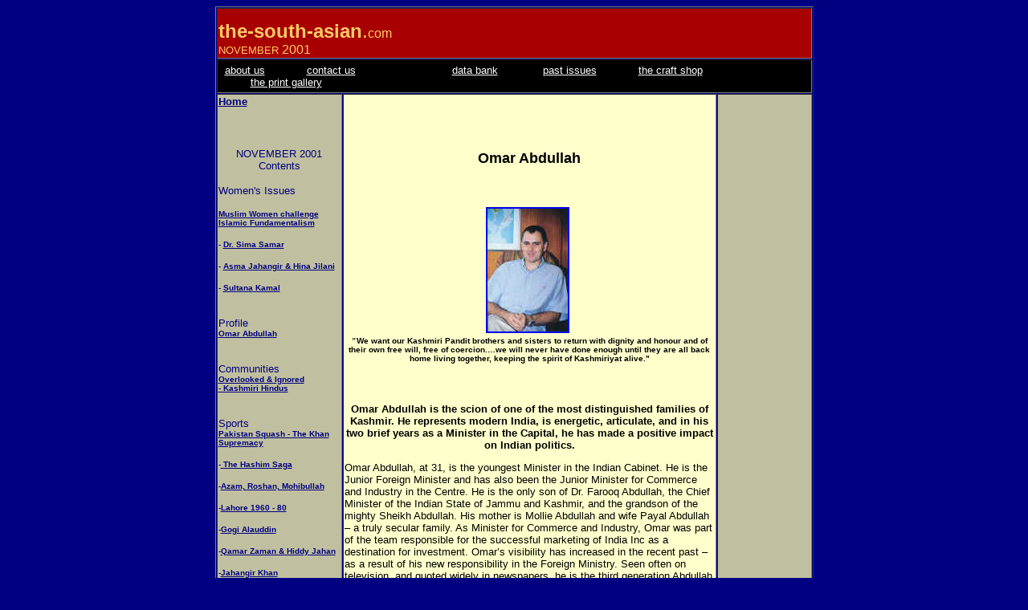

--- FILE ---
content_type: text/html
request_url: http://www.the-south-asian.com/Nov2001/Omar%20Abdullah.htm
body_size: 17972
content:
<html>

<head>
<meta http-equiv="Content-Type" content="text/html; charset=windows-1252">
<meta name="GENERATOR" content="Microsoft FrontPage 4.0">
<meta name="ProgId" content="FrontPage.Editor.Document">
<title>Omar Abdullah</title>
</head>

<body bgcolor="#000080">

<div align="center">
  <center>
  <table border="1" cellspacing="1" width="59%" height="123">
    <tr>
      <td width="100%" height="63" valign="bottom" bgcolor="#A80000" colspan="3"><font color="#FFCC66"><b><font face="Arial" size="5">the-south-asian</font></b><font face="Arial" size="5">.</font><font face="Arial" size="3">com&nbsp;&nbsp;&nbsp;&nbsp;&nbsp;&nbsp;&nbsp;&nbsp;&nbsp;&nbsp;&nbsp;&nbsp;&nbsp;&nbsp;&nbsp;</font></font><font color="#336600" face="Arial" size="3">&nbsp;&nbsp;&nbsp;&nbsp;&nbsp;&nbsp;&nbsp;&nbsp;&nbsp;&nbsp;&nbsp;&nbsp;&nbsp;&nbsp;&nbsp;&nbsp;&nbsp;&nbsp;&nbsp;&nbsp;&nbsp;&nbsp;&nbsp;&nbsp;&nbsp;&nbsp;&nbsp;&nbsp;&nbsp;&nbsp;&nbsp;&nbsp;&nbsp;&nbsp;&nbsp;&nbsp;&nbsp;&nbsp;&nbsp;&nbsp;&nbsp;&nbsp;&nbsp;&nbsp;&nbsp;&nbsp;&nbsp;&nbsp;&nbsp;&nbsp;&nbsp;&nbsp;&nbsp;&nbsp;&nbsp;&nbsp;&nbsp;&nbsp;&nbsp;&nbsp;&nbsp;&nbsp;&nbsp;&nbsp;&nbsp;&nbsp;&nbsp;&nbsp;&nbsp;&nbsp;&nbsp;&nbsp;&nbsp;&nbsp;&nbsp;&nbsp;&nbsp;&nbsp;&nbsp;&nbsp;&nbsp;&nbsp;&nbsp;&nbsp;&nbsp;&nbsp;&nbsp;&nbsp;&nbsp;&nbsp;&nbsp;&nbsp;&nbsp;&nbsp;&nbsp;&nbsp;&nbsp;&nbsp;&nbsp;&nbsp;&nbsp;&nbsp;&nbsp;&nbsp;&nbsp;&nbsp;&nbsp;&nbsp;
        &nbsp;&nbsp;&nbsp;&nbsp;</font><font color="#FFCC66"><font face="Arial" size="3">&nbsp;</font><font face="Arial" size="2">
        NOVEMBER </font><font face="Arial" size="3">2001</font></font></td>
    </tr>
    <tr>
      <td width="100%" height="42" valign="middle" bgcolor="#000000" colspan="3"><font face="Arial" size="2" color="#FFFFFF">&nbsp;
        </font><a href="../about_us.htm"><font face="Arial" size="2" color="#FFFFFF">about
        us</font></a><font face="Arial" size="2" color="#FFFFFF">&nbsp;&nbsp;&nbsp;&nbsp;&nbsp;&nbsp;&nbsp;&nbsp;&nbsp;&nbsp;&nbsp;&nbsp;
        </font><a href="../contact_us.htm"><font face="Arial" size="2" color="#FFFFFF">contact
        us</font></a><font face="Arial" size="2" color="#FFFFFF">&nbsp;&nbsp;&nbsp;&nbsp;&nbsp;&nbsp;&nbsp;&nbsp;&nbsp;&nbsp;&nbsp;&nbsp;&nbsp;&nbsp;&nbsp;&nbsp;&nbsp;&nbsp;&nbsp;&nbsp;&nbsp;&nbsp;&nbsp;&nbsp;&nbsp;&nbsp;&nbsp;
        &nbsp; </font><a href="../databank.htm"><font face="Arial" size="2" color="#FFFFFF">data
        bank</font></a><font face="Arial" size="2" color="#FFFFFF">&nbsp;&nbsp;&nbsp;&nbsp;&nbsp;&nbsp;&nbsp;&nbsp;&nbsp;&nbsp;&nbsp;&nbsp;&nbsp;
        </font><a href="../archives.htm"><font face="Arial" size="2" color="#FFFFFF">past
        issues</font></a><font face="Arial" size="2" color="#FFFFFF">&nbsp;&nbsp;&nbsp;&nbsp;&nbsp;&nbsp;&nbsp;&nbsp;&nbsp;&nbsp;&nbsp;&nbsp;
        </font><a href="../south_asian_shop.htm"><font face="Arial" size="2" color="#FFFFFF">the craft
        shop</font></a><font face="Arial" size="2" color="#FFFFFF">&nbsp;&nbsp;&nbsp;&nbsp;&nbsp;&nbsp;&nbsp;&nbsp;&nbsp;&nbsp;&nbsp;&nbsp;&nbsp;&nbsp;&nbsp;&nbsp;&nbsp;&nbsp;&nbsp;&nbsp;&nbsp;&nbsp;&nbsp;&nbsp;&nbsp;&nbsp;
        &nbsp;&nbsp;&nbsp;&nbsp;&nbsp;&nbsp;&nbsp;&nbsp;&nbsp; </font><a href="../Old%20Prints.htm"><font face="Arial" size="2" color="#FFFFFF">the print gallery</font></a></td>
    </tr>
  </center>
  <tr>
    <td width="21%" height="618" valign="top" bgcolor="#C0C0A0">
      <p align="left"><b><a href="../index.htm"><font color="#000080" face="Arial" size="2">Home</font></a></b>
        <p align="center">&nbsp;</p>
        <p align="center"><font face="Arial" size="2" color="#000080">NOVEMBER 2001
        Contents</font></p>
        <p><font face="Arial" color="#000080" size="2">Women's Issues</font></p>
        <p><b><a href="Muslim%20women%20challenging%20Islamic%20fundamentalism1.htm"><font face="Arial" size="1" color="#000080">Muslim
        Women challenge<br>
        Islamic Fundamentalism</font></a></b></p>
        <p><b><font face="Arial" size="1" color="#000080">- </font><a href="Muslim%20women%20challenging%20Islamic%20fundamentalism2.htm"><font face="Arial" size="1" color="#000080">Dr.
        Sima Samar</font></a></b></p>
        <p><b><font face="Arial" size="1" color="#000080">- </font><a href="Muslim%20women%20challenging%20Islamic%20fundamentalism3.htm"><font face="Arial" size="1" color="#000080">Asma
        Jahangir &amp; Hina Jilani</font></a></b></p>
        <p><b><font face="Arial" size="1" color="#000080">- </font><a href="Muslim%20women%20challenging%20Islamic%20fundamentalism4.htm"><font face="Arial" size="1" color="#000080">Sultana
        Kamal</font></a></b></p>
        <p><font face="Arial" color="#000080" size="2"><br>
        Profile</font><b><font face="Arial" size="1" color="#000080"><br>
        </font><a href="Omar%20Abdullah.htm"><font face="Arial" size="1" color="#000080">Omar
        Abdullah</font></a></b></p>
        <p><font face="Arial" color="#000080" size="2"><br>
        Communities</font><b><font face="Arial" size="1" color="#000080"><br>
        </font><a href="Kashmiri_Pandits.htm"><font face="Arial" size="1" color="#000080">Overlooked
        &amp; Ignored<br>
        - Kashmiri Hindus</font></a></b></p>
        <p><font face="Arial" color="#000080" size="2"><br>
        Sports</font><b><font face="Arial" size="1" color="#000080"><br>
        </font><a href="Pakistan%20Squash1.htm"><font face="Arial" size="1" color="#000080">Pakistan
        Squash - The Khan Supremacy</font></a></b></p>
        <p><b><font face="Arial" size="1" color="#000080">-</font><a href="Pakistan%20squash2.htm"><font face="Arial" size="1" color="#000080">
        The Hashim Saga</font></a></b></p>
        <p><b><font face="Arial" size="1" color="#000080">-</font><a href="Pakistan%20squash3.htm"><font face="Arial" size="1" color="#000080">Azam,
        Roshan, Mohibullah</font></a></b></p>
        <p><b><font face="Arial" size="1" color="#000080">-</font><a href="Pakistan%20squash%204.htm"><font face="Arial" size="1" color="#000080">Lahore
        1960 - 80</font></a></b></p>
        <p><b><font face="Arial" size="1" color="#000080">-</font><a href="Pakistan%20squash%205.htm"><font face="Arial" size="1" color="#000080">Gogi
        Alauddin</font></a></b></p>
        <p><b><font face="Arial" size="1" color="#000080">-</font><a href="Pakistan%20squash%206.htm"><font face="Arial" size="1" color="#000080">Qamar
        Zaman &amp; Hiddy Jahan</font></a></b></p>
        <p><b><font face="Arial" size="1" color="#000080">-</font><a href="Pakistan%20squash%207.htm"><font face="Arial" size="1" color="#000080">Jahangir
        Khan</font></a></b></p>
        <p><b><font face="Arial" size="1" color="#000080">-</font><a href="Pakistan%20squash%208.htm"><font face="Arial" size="1" color="#000080">Jansher
        Khan</font></a></b></p>
        <p><font face="Arial" color="#000080" size="2"><br>
        Technology</font><b><font face="Arial" size="1" color="#000080"><br>
        </font><a href="Security%20&amp;%20trust%20in%20internet%20banking%201.htm"><font face="Arial" size="1" color="#000080">Security
        &amp; Trust in Internet Banking</font></a></b></p>
        <p><b><font face="Arial" size="1" color="#000080">-</font><a href="Security%20&amp;%20trust%20in%20internet%20banking%202.htm"><font face="Arial" size="1" color="#000080">South
        Asian E-Banking</font></a></b></p>
        <p><b><font face="Arial" size="1" color="#000080">-</font><a href="Security%20&amp;%20trust%20in%20internet%20banking%203.htm"><font face="Arial" size="1" color="#000080">Telecoms
        &amp; Banking</font></a></b></p>
        <p><b><font face="Arial" size="1" color="#000080">-</font><a href="Security%20&amp;%20trust%20in%20internet%20banking%204.htm"><font face="Arial" size="1" color="#000080">Security
        Issues in Banking</font></a></b></p>
        <p><b><font face="Arial" size="1" color="#000080">-</font><a href="Security%20&amp;%20trust%20in%20internet%20banking%205.htm"><font face="Arial" size="1" color="#000080">PKI
        - Digital Credentials</font></a></b></p>
        <p><b><font face="Arial" size="1" color="#000080">-</font><a href="../Security%20&amp;%20trust%20in%20internet%20banking%206.htm"><font face="Arial" size="1" color="#000080">Internet
        Banking &amp; E-Govt in south Asia</font></a></b></p>
        <p><font face="Arial" color="#000080" size="2"><br>
        Viewpoint</font><b><font face="Arial" size="1" color="#000080"><br>
        </font><a href="Viewpoint-%20Perceptions%20of%20Lahorite.htm"><font face="Arial" size="1" color="#000080">Perceptions
        of a&nbsp; Lahorite</font></a></b></p>
        <p><font face="Arial" color="#000080" size="2"><br>
        </font><a href="Editor's_Note_November_2001.htm"><font face="Arial" size="2" color="#000080"><b>Editor's
        Note</b></font></a></p>
        <p>&nbsp;</p>
        <p>&nbsp;</p>
        <p><b><a href="../south_asian_shop.htm"><font face="Arial" size="1" color="#AA0000">the
        craft shop</font></a></b></p>
        <p><b><a href="../Old%20Prints.htm"><font face="Arial" size="1" color="#AA0000">the
        print gallery</font></a></b></p>
        <p><font face="Arial"><u><font size="1"><b>Books</b>
        </font><font size="1" color="#000080"><br>
        <br>
        </font></u><a href="../Silk%20Road%20February%202001.htm"><font size="1" color="#000080">Silk Road on Wheels<br>
        <br>
        </font></a><a href="../Books-Road%20to%20freedom.htm"><font size="1" color="#000080">The
        Road to Freedom</font></a><font size="1" color="#000080"><br>
        <br>
        </font><a href="../Enduring%20Spirit.htm"><font size="1" color="#000080">
        Enduring Spirit</font></a><font size="1" color="#000080"><br>
        </font><a href="../Book%20Review-Sooni%20Taraporevala.htm"><font color="#000080"><font size="1"><br>
        Parsis-Zoroastrians of</font><font size="2" color="#000080"> </font><font color="#000080" size="1">India<br>
        </font></font></a></font><font face="Arial" size="2" color="#000080"><br>
        </font><a href="../Moonlight%20garden.htm"><font color="#000080" face="Arial" size="1">The Moonlight Garden</font></a><br>
        <font color="#000080" face="Arial" size="1"><br>
        </font><a href="../Contemporary%20art%20Bangladesh.htm">
        <font color="#000080" face="Arial" size="1">Contemporary Art in
        Bangladesh</font></a></p>
        <p>&nbsp;</p>
    </td>
    <center>
    <td width="63%" height="618" valign="top" bgcolor="#FFFFCC">
      <p align="center">&nbsp;</p>
      <p align="center">&nbsp;</p>
      <p align="center"><b><font face="Arial" size="4">Omar Abdullah</font></b></p>
      <p align="center">&nbsp;</p>
      <p align="center"><a href="omar-abdullah1.jpg"><img border="2" src="omar-abdullah1_small3.jpg" alt="omar-abdullah1.jpg (22657 bytes)" width="100" height="153"></a>&nbsp;<br>
      <font size="1"><b>&quot;<font FACE="Arial">We want our Kashmiri Pandit
      brothers and sisters to return with dignity and honour and of their own
      free will, free of coercion.…we will never have done enough until they
      are all back home living together, keeping the spirit of Kashmiriyat
      alive.&quot;</font></b></font></p>
      <p align="center">&nbsp;</p>
      <b><font FACE="Arial" SIZE="2">
      <p align="center">Omar Abdullah is the scion of one of the most
      distinguished families of Kashmir. He represents modern India, is
      energetic, articulate, and in his two brief years as a Minister in the
      Capital, he has made a positive impact on Indian politics.</p>
      </font></b><font FACE="Arial" SIZE="2">
      <p>Omar Abdullah, at 31, is the youngest Minister in the Indian Cabinet.
      He is the Junior Foreign Minister and has also been the Junior Minister
      for Commerce and Industry in the Centre. He is the only son of Dr. Farooq
      Abdullah, the Chief Minister of the Indian State of Jammu and Kashmir, and
      the grandson of the mighty Sheikh Abdullah. His mother is Mollie Abdullah
      and wife Payal Abdullah – a truly secular family. As Minister for
      Commerce and Industry, Omar was part of the team responsible for the
      successful marketing of India Inc as a destination for investment. Omar’s
      visibility has increased in the recent past – as a result of his new
      responsibility in the Foreign Ministry. Seen often on television, and
      quoted widely in newspapers, he is the third generation Abdullah in
      politics. The recent attempts on his life have not deterred Omar from
      appearing in public or letting his views be known. He was elected to the
      Parliament, for the second time in 1999, from Srinagar as the National
      Conference (his father’s party) candidate.</p>
      <p>The Abdullah family has, since independence in 1947, stood for Jammu
      &amp; Kashmir being a part of India and the National Conference has
      contended for the autonomy of Kashmir. Omar upholds the belief of both the
      family and the party, &quot;Kashmir was, is and will be an integral part
      of India.</p>
      <p>Autonomy is only the means to strengthen this bond.&quot; Omar’s
      father, Farooq Abdullah, the present Chief Minister of Jammu and Kashmir,
      advocates converting the present Line of Control (LOC) into an
      international border between Pakistan and India. Omar supports him, and in
      an interview with Maseeh Rahman of Time Asia, he gave his reasons for
      doing so. &quot;The logic for that is very simple: what you haven't had
      for the last 54 years, you're not going to get back. India has fought
      three wars with Pakistan over Kashmir, but hasn't got back an inch of
      territory. So, according to my father, the time has come to be a little
      more realistic, and give autonomy not just to Jammu &amp; Kashmir but also
      to what is Pakistan-occupied Kashmir.&quot;</p>
      <p>He was only 29 when he first became a Minister. By his own admission,
      his learning curve &quot;was very steep.&quot; While he was Minister of
      State for Commerce and Industry, money was sanctioned by the Commerce
      Ministry to build a Software Technology Park in Srinagar, which would
      provide microwave connectivity to smaller technology parks elsewhere in
      the state.</p>
      <p>Last year, Omar Abdullah was on his way to a girls’ school in
      Srinagar city centre, when the militants struck at the school. They were
      unable to target him, but nevertheless attacked the school and the school
      children. An upset Omar remarked &quot;What upsets me is that they decided</font>
      <font FACE="Arial" SIZE="2">to target a school. I can't believe that any
      religion or any cause, no matter how sacred to its followers, justifies an
      attack on innocent schoolgirls.&quot; Until this incident, it was Omar’s
      father who had been the target of militant attacks. Omar’s moderate
      views and down-to-earth rationale may be irking these militants – most
      of whom he considers mercenaries who violate peoples' rights.</p>
      <p>Omar would like to see the Kashmiri Pandits, who were forced to leave
      the valley, return to the homes they left. &quot;We are constantly
      striving to create conditions that are conducive for the return of our
      Kashmiri Pandit brothers and sisters. We want them to return with dignity
      and honour and of their own free will, free of coercion.…we will never
      have done enough until they are all back home living together, keeping the
      spirit of Kashmiriyat alive.&quot;</p>
      <p>Educated in Bombay (Mumbai) and Scotland, Omar holds a Masters degree
      in Business Administration. He is widely travelled, enjoys reading, and is
      a keen sportsman – skiing, swimming, tennis and squash being his
      favourite sports. Omar has two sons and wishes to see them &quot;grow up
      in the same peaceful Kashmir that I had the privilege of growing up in.
      When asked on the role his wife plays in his life, Omar said, &quot;She
      plays the most important role -- by making sure that I have a home to come
      back to, by shouldering the entire responsibility of raising our two boys
      and at the same time looking after her travel business. She is also an
      impartial sounding board and harsh critic where she feels I have been
      wrong. It’s a good partnership and helps me keep my feet planted firmly
      on the ground.&quot;</p>
      <p>Omar Abdullah is the scion of one of the most distinguished families of
      Kashmir. He represents modern India, is energetic, articulate, and in his
      two brief years in the Capital, has made a positive impact on Indian
      politics.</p>
      <p>&nbsp;</p>
      </font><i><font FACE="Arial" SIZE="1">
      <p>(This article was compiled from information derived from various
      sources on the net and television, including India Today’s Internet Chat
      with Omar Abdullah.)</p>
      </font></i>
      <p align="center">&nbsp;</p>
      <p align="center">&nbsp;</p>
      <p align="center">&nbsp;</p>
      <p align="center"><a href="../disclaimer.htm"><font color="#800000" face="Arial" size="1"><b>Disclaimer&nbsp;</b></font></a></p>
      <p align="center"><font color="#000000" face="Arial" size="1">Copyright
    © 2000 - 2001 [the-south-asian.com]. Intellectual Property. All rights reserved.</font></p>
      <p align="center"><a href="../index.htm"><font color="#800000" face="Arial" size="2"><b>Home</b></font></a>
  </center>
    </td>
    <td width="16%" height="618" valign="top" bgcolor="#C0C0A0">&nbsp;</td>
    </tr>
  </table>
</div>

</body>

</html>
